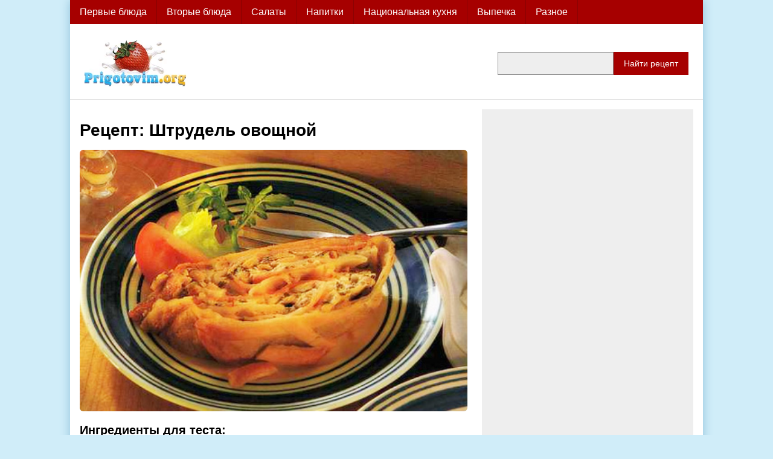

--- FILE ---
content_type: text/html
request_url: https://prigotovim.org/1022-recept-shtrudel-ovoshhnojj.html
body_size: 5453
content:
<!DOCTYPE html>
<html lang="ru">
<head>
  <meta name="viewport" content="width=device-width, initial-scale=1.0">
  <meta name="yandex-verification" content="f7598d5f708afd6d">
  <link rel="icon" type="image/png"  href="http://prigotovim.org/favicon.png">
  <link rel="stylesheet" href="/engine/classes/min/index.php?charset=windows-1251&amp;f=/templates/prigotovim/css/style.css&amp;7" >
  <meta charset="windows-1251">
<title>Рецепт: Штрудель овощной</title>
<meta name="description" content="Замешиваем тесто из воды, муки, яйца и соли. Тесто смазываем растительным маслом и отправляем в холодильник на полчаса.  Ингредиенты :  Для теста :  пшеничная мука – 200 гяйцо – 1 штукавода ">
<meta name="keywords" content="тесто, масло, гяйцо, Замешиваем, морковь, перец, полчаса, начинку, растительным, смазываем, Тесто, холодильник, маслом, отправляем, красный, полуготовности, петрушку, смешиваем, сливками, добавляем">
<link rel="alternate" type="application/rss+xml" title="Кулинарные рецепты с фото | prigotovim.org" href="http://prigotovim.org/rss.xml" >
<script src="/engine/classes/min/index.php?charset=windows-1251&amp;g=general&amp;7"></script>
</head>

  <div class="wrapper">
    <div class="main">
     <nav>
         <input id="menu-toggle" type="checkbox">
        <label class='menu-button-container' for="menu-toggle">
          <span class='menu-button'></span>
        </label>
        <ul class="menu">
          <li>
            <a href="http://prigotovim.org/pervye-bluda/" class="main_nav_link">Первые блюда</a>
            <ul class="menu_nav_inner_list">
              <li><a href="http://prigotovim.org/pervye-bluda/recepty-borscha/">Рецепты борща</a></li>
              <li><a href="http://prigotovim.org/pervye-bluda/recepty-supov/">Рецепты супов</a></li>
              <li><a href="http://prigotovim.org/pervye-bluda/recepty-solyanki/">Рецепты солянки</a></li>
            </ul>
          </li>
          <li>
            <a href="http://prigotovim.org/vtorye-bluda/" class="main_nav_link">Вторые блюда</a>
            <ul class="menu_nav_inner_list">
              <li><a href="http://prigotovim.org/vtorye-bluda/recepty-iz-myasa/">Блюда из мяса</a></li>
              <li><a href="http://prigotovim.org/vtorye-bluda/ryba-i-moreprodukty/">Рыба и морепродукты</a></li>
              <li><a href="http://prigotovim.org/vtorye-bluda/recepty-shashlyka/">Шашлык</a></li>
            </ul>
          </li>
          <li>
            <a href="http://prigotovim.org/vtorye-bluda/recepty_salatov/" class="main_nav_link">Салаты</a>
          </li>
          <li>
            <a href="http://prigotovim.org/main/napitki/" class="main_nav_link">Напитки</a>
            <ul class="menu_nav_inner_list">
              <li><a href="http://prigotovim.org/napitki/coffee/">Кофе</a></li>
              <li><a href="http://prigotovim.org/napitki/tea/">Чай</a></li>
              <li><a href="http://prigotovim.org/napitki/alkogolnye-koktejli/">Алкогольные коктейли</a></li>
              <li><a href="http://prigotovim.org/napitki/bezalkogolnye-koktejli/">Безалкогольные коктейли</a></li>
              <li><a href="http://prigotovim.org/napitki/recepty-kompotov/">Компоты</a></li>
              <li><a href="http://prigotovim.org/napitki/recepty-napitkov/">Напитки</a></li>
              <li><a href="http://prigotovim.org/napitki/recepty-kvasa/	">Квас</a></li>
            </ul>
          </li>
          <li>
            <a href="http://prigotovim.org/world_kitchen/" class="main_nav_link">Национальная кухня</a>
            <ul class="menu_nav_inner_list">
              <li><a href="http://prigotovim.org/world_kitchen/russkaya-kuhnya/">Русская</a></li>
              <li><a href="http://prigotovim.org/world_kitchen/ukrainskaya-kuhnya/">Украинская</a></li>
              <li><a href="http://prigotovim.org/world_kitchen/armyanskaya-kuhnya/">Армянская</a></li>
              <li><a href="http://prigotovim.org/world_kitchen/gruzinskaya-kuhnya/">Грузинская</a></li>
              <li><a href="http://prigotovim.org/world_kitchen/amerikanskaya-kuhnya/">Американская</a></li>
              <li><a href="http://prigotovim.org/world_kitchen/italyanskaya-kuhnya/">Итальянская</a></li>
            </ul>
          </li>
          <li>
            <a href="http://prigotovim.org/vypechca/" class="main_nav_link">Выпечка</a>
            <ul class="menu_nav_inner_list">
              <li><a href="http://prigotovim.org/vypechca/vypechka-recepty/">Рецепты выпечки</a></li>
              <li><a href="http://prigotovim.org/vypechca/recepty_tortov/">Рецепты тортов</a></li>
              <li><a href="http://prigotovim.org/vypechca/recepty-pirogov/">Рецепты пирогов</a></li>
              <li><a href="http://prigotovim.org/vypechca/recepty-pechenya/">Рецепты печенья</a></li>
            </ul>
          </li>
          <li>
            <a href="http://prigotovim.org/raznoe/" class="main_nav_link">Разное</a>
            <ul class="menu_nav_inner_list">
              <li><a href="http://prigotovim.org/raznoe/recepty-piccy/">Пицца</a></li>
              <li><a href="http://prigotovim.org/raznoe/recepty-zakusok/">Закуски</a></li>
              <li><a href="http://prigotovim.org/raznoe/recepty-buterbrodov/">Бутерброды</a></li>
              <li><a href="http://prigotovim.org/raznoe/recepty-sousov/">Соусы</a></li>
              <li><a href="http://prigotovim.org/raznoe/recepty-iz-krevetok/">Креветки</a></li>
              <li><a href="http://prigotovim.org/raznoe/zakatki-na-zimu/">Закатки на зиму</a></li>
              <li><a href="http://prigotovim.org/raznoe/recepty-dlya-detej/">Для детей</a></li>
              <li><a href="http://prigotovim.org/recepty-s-foto/">Рецепты с фото</a></li>
              <li><a href="http://prigotovim.org/raznoe/novogodnie-recepty/">Новогодние рецепты</a></li>
             
            </ul>
          </li>
        </ul>
      </nav>
      
      <header class="main_header">
        <a href="/" title="На главную" class="logo"></a>

        <form method="post" class="search_form">
          <input type=hidden name=do value=search>
          <input type="hidden" name="subaction" value="search">
          <input name="story" type="text" aria-label="Search"><input name="submit"  class="test"  type="submit" value="Найти рецепт">
        </form>

      </header>

      <div class="main_container">
        <div class="main_posts_list">
          <div id='dle-content'><div class="main_post">
  <main itemscope itemtype="https://schema.org/Recipe">
    <h1 itemprop="name">Рецепт: Штрудель овощной</h1>
    <img itemprop="resultPhoto" src="http://prigotovim.org/uploads/posts/2010-08/1282809652_shtrudel-s-ovoshhami.jpg" border="0" alt="" align="none" />
<div class="ingredients">
	<div class="ing_caption cap">
		<h2>Ингредиенты для теста:</h2></div>
	<table style="width: 100%;" border="0" cellspacing="0" cellpadding="0" rules="cols" bordercolor="#CCCCCC">
		<tbody>
			<tr>
				<td><span itemprop="ingredients" class="ing_left">Пшеничная мука</span><span class="ing_right">200 гр.</span></td>
				<td><span itemprop="ingredients" class="ing_left">Растительное масло</span><span class="ing_right">3 ст.лож.</span></td>
			</tr>
			<tr>
				<td><span itemprop="ingredients" class="ing_left">Яйцо</span><span class="ing_right">1 шт.</span></td>
				<td><span itemprop="ingredients" class="ing_left">Соль</span><span class="ing_right">&nbsp;</span></td>
			</tr>
			<tr>
				<td><span itemprop="ingredients" class="ing_left">Вода</span><span class="ing_right">3 ст.лож.</span></td>
				<td>&nbsp;</td>
			</tr>
		</tbody>
	</table>
	<div class="ing_caption cap">
		<h2>Ингредиенты для начинки штруделя:</h2></div>
	<table style="width: 100%;" border="0" cellspacing="0" cellpadding="0" rules="cols" bordercolor="#CCCCCC">
		<tbody>
			<tr>
				<td><span itemprop="ingredients" class="ing_left">Морковь </span><span class="ing_right">1 шт.</span></td>
				<td><span itemprop="ingredients" class="ing_left">Сливки </span><span class="ing_right">0,5 ст.</span></td>
			</tr>
			<tr>
				<td><span itemprop="ingredients" class="ing_left">Луковица </span><span class="ing_right">1 шт.</span></td>
				<td><span itemprop="ingredients" class="ing_left">Петрушка </span><span class="ing_right">1 пучок</span></td>
			</tr>
			<tr>
				<td><span itemprop="ingredients" class="ing_left">Капуста </span><span class="ing_right">800 гр.</span></td>
				<td><span itemprop="ingredients" class="ing_left">Красный молотый перец </span></td>
			</tr>
			<tr>
				<td><span itemprop="ingredients" class="ing_left">Сливочное масло </span><span class="ing_right">100 гр.</span></td>
				<td><span itemprop="ingredients" class="ing_left">Соль </span></td>
			</tr>
			<tr>
				<td><span itemprop="ingredients" class="ing_left">Яйца </span><span class="ing_right">2 шт.</span></td>
				<td>&nbsp;</td>
			</tr>
		</tbody>
	</table>
	<div class="ing_caption cap" style="margin-bottom: 15px;">
		<h2>Рецепт приготовления овощного штруделя:</h2></div></div>
<div class="clear">&nbsp;</div>Замешиваем тесто из воды, муки, яйца и соли. Тесто смазываем растительным маслом и отправляем в холодильник на полчаса. В это время готовим начинку: шинкуем и обжариваем на сливочном масле до полуготовности морковь, капусту и лук. Затем добавляем к ним рубленую петрушку, соль и красный перец и смешиваем со сливками и взбитыми яйцами.<br />
 <br />
 На тонко раскатанное тесто выкладываем начинку и скручиваем рулетом. Ставим в духовку до готовности.<br />
 <br />
 <em><b>Приятного аппетита</b> <!--smile:smile--><img style="vertical-align: middle;border: none;" alt="smile" src="http://prigotovim.org/engine/data/emoticons/smile.gif" /><!--/smile--></em>
  </main>

  <footer class="main_post_footer">
    <span class="main_post_footer_item views">39112</span>
    <span class="main_post_footer_item comments">1</span>
    <span class="main_post_footer_item date">
	25.08.2010  
    </span>
    <nav class="main_post_footer_item breadcrumbs">
	<ol class="breadcrumbs_list">
	<li class='breadcrumbs_list_item' typeof="v:Breadcrumb"><a href="http://prigotovim.org/vypechca/" rel="v:url" property="v:title">выпечка</a></li><li class='breadcrumbs_list_item'><a href="http://prigotovim.org/vypechca/recepty-pirogov/">рецепты пирогов</a></li>
	</ol>
    </nav>
  </footer>
</div>

<section class="related_news">
    <h3>Похожие рецепты</h3>
    <ul class='related_news_list'>
        <li class="related_news_item">
    <a href="http://prigotovim.org/1375-recept-samsa.html">
        <span class="related_news_img_wrapper">
            <img class="related_news_img" alt='Рецепт: Самса' src="http://prigotovim.org/uploads/posts/2011-08/1312457195_samsa.jpg">
        </span>
        <span>
            <span class="related_news_title">Рецепт: Самса</span>
            <span class="related_news_text">Баранину перекручиваем на мясорубке. Лук нарезаем...</span>
        </span>
    </a>
</li><li class="related_news_item">
    <a href="http://prigotovim.org/1190-recept-piccy-s-saljami.html">
        <span class="related_news_img_wrapper">
            <img class="related_news_img" alt='Рецепт с фото: Пицца с салями' src="http://prigotovim.org/uploads/posts/2011-04/1302354433_picca-s-kolbasojj10.jpg">
        </span>
        <span>
            <span class="related_news_title">Рецепт с фото: Пицца с салями</span>
            <span class="related_news_text">Берем емкость для приготовления теста, насыпаем...</span>
        </span>
    </a>
</li><li class="related_news_item">
    <a href="http://prigotovim.org/1124-recept-khinkali.html">
        <span class="related_news_img_wrapper">
            <img class="related_news_img" alt='Рецепт : Хинкали' src="http://prigotovim.org/uploads/posts/2010-11/1289729281_2995360066_79hinkali.jpg">
        </span>
        <span>
            <span class="related_news_title">Рецепт : Хинкали</span>
            <span class="related_news_text">Замесим тесто из 1 стакана муки и 0,5 стакана...</span>
        </span>
    </a>
</li><li class="related_news_item">
    <a href="http://prigotovim.org/998-recept-musaka-ovoshhnaja.html">
        <span class="related_news_img_wrapper">
            <img class="related_news_img" alt='Рецепт : Мусака овощная' src="http://prigotovim.org/uploads/posts/2010-08/1280852264_721448010_8078ac6887_musaka.jpg">
        </span>
        <span>
            <span class="related_news_title">Рецепт : Мусака овощная</span>
            <span class="related_news_text">Баклажаны режем продольными пластинками и слегка...</span>
        </span>
    </a>
</li><li class="related_news_item">
    <a href="http://prigotovim.org/169-recept-pirozhki-s-ovoshhami.html">
        <span class="related_news_img_wrapper">
            <img class="related_news_img" alt='Рецепт: Пирожки с овощами' src="http://prigotovim.org/uploads/posts/2013-03/1363990953_pirozhki-s-ovoschami.jpg">
        </span>
        <span>
            <span class="related_news_title">Рецепт: Пирожки с овощами</span>
            <span class="related_news_text">Из муки, творога, сливочного масла с добавлением...</span>
        </span>
    </a>
</li><li class="related_news_item">
    <a href="http://prigotovim.org/5-recept-picca.html">
        <span class="related_news_img_wrapper">
            <img class="related_news_img" alt='Рецепт: Пицца' src="http://prigotovim.org/uploads/posts/2008-05/1210250261_pizza.jpg">
        </span>
        <span>
            <span class="related_news_title">Рецепт: Пицца</span>
            <span class="related_news_text">1. Подогрейте 1 стакан молока, растопите...</span>
        </span>
    </a>
</li>
    </ul>
</section>

<section class="comments_area">
<h3>Комментарии</h3>
</section>
<a name="comment"></a><form method="post" name="dlemasscomments" id="dlemasscomments"><div id="dle-comments-list">
<div id='comment-id-2526'><article class="comments_area">
    <div class="comment">
        <div class="com_left">
            <div class="ava" style="background-image: url(/templates/prigotovim/images/noavatar.png)"></div>
            Юлия
        </div>
        <div class="com_right">
            <div class="com_right_fix"><span>#1</span></div>
            <div class="com_content">
            <div id='comm-id-2526'>Очень вкусный рулет. А если к капусте добавить грибы - просто пальчики оближешь. Готовила нескоько дней подряд, не могли наесться.</div>
            </div>
           
            <div class="com_right_bot">
                <div class="com_date">24 ноября 2010 14:14</div><div class="adm_title"></div>
                <div class="adm_btn"> [com-edit][ред][/com-edit][com-del][удалить][/com-del]</div>
            </div>
        </div>
    </div>
</section></div>
<div id="dle-ajax-comments"></div>
</div></form>
</div>
        </div>
        <aside class="main_aside"></aside>
      </div>
      <footer class="main_footer">
        <span class="copyright">Copyright &copy; <a href="/">prigotovim.org</a> 2009-2024</span>
       
          
       <nav class="static_nav">
         <ul>
            <li><a href="http://prigotovim.org/pervye_bluda.html">Первые блюда</a></li>
            <li><a href="http://prigotovim.org/vtorye_bluda.html">Вторые блюда</a></li>
            <li><a href="http://prigotovim.org/deserty.html">Десерты</a></li>
            <li><a href="http://prigotovim.org/raznoe.html">Разное</a></li>
         </ul>
      </nav>
      
       <span><!--LiveInternet counter--><a href="https://www.liveinternet.ru/click"
target="_blank" title="LiveInternet"><img id="licnt43D1" width="88" height="31" style="border:0" 
title="LiveInternet: показано число просмотров за 24 часа, посетителей за 24 часа и за сегодня"
src="[data-uri]"
alt=""/></a><script>(function(d,s){d.getElementById("licnt43D1").src=
"https://counter.yadro.ru/hit?t14.4;r"+escape(d.referrer)+
((typeof(s)=="undefined")?"":";s"+s.width+"*"+s.height+"*"+
(s.colorDepth?s.colorDepth:s.pixelDepth))+";u"+escape(d.URL)+
";h"+escape(d.title.substring(0,150))+";"+Math.random()})
(document,screen)</script><!--/LiveInternet--></span>
      </footer>
    </div>
  </div>
  <div id="loading-layer" style="display:none"><div id="loading-layer-text">Загрузка. Пожалуйста, подождите...</div></div>
<script>
<!--
var dle_root       = '/';
var dle_admin      = '';
var dle_login_hash = '';
var dle_group      = 5;
var dle_skin       = 'prigotovim';
var dle_wysiwyg    = 'no';
var quick_wysiwyg  = '1';
var dle_act_lang   = ["Да", "Нет", "Ввод", "Отмена", "Сохранить"];
var menu_short     = 'Быстрое редактирование';
var menu_full      = 'Полное редактирование';
var menu_profile   = 'Просмотр профиля';
var menu_send      = 'Отправить сообщение';
var menu_uedit     = 'Админцентр';
var dle_info       = 'Информация';
var dle_confirm    = 'Подтверждение';
var dle_prompt     = 'Ввод информации';
var dle_req_field  = 'Заполните все необходимые поля';
var dle_del_agree  = 'Вы действительно хотите удалить? Данное действие невозможно будет отменить';
var dle_complaint  = 'Укажите текст вашей жалобы для администрации:';
var dle_big_text   = 'Выделен слишком большой участок текста.';
var dle_orfo_title = 'Укажите комментарий для администрации к найденной грамматической ошибке';
var dle_p_send     = 'Отправить';
var dle_p_send_ok  = 'Уведомление успешно отправлено';
var dle_save_ok    = 'Изменения успешно сохранены. Обновить страницу?';
var dle_del_news   = 'Удалить статью';
var allow_dle_delete_news   = false;
//-->
</script>
</body>
</html>
<!-- DataLife Engine Copyright SoftNews Media Group (http://dle-news.ru) -->


--- FILE ---
content_type: text/css; charset=windows-1251
request_url: https://prigotovim.org/engine/classes/min/index.php?charset=windows-1251&f=/templates/prigotovim/css/style.css&7
body_size: 2870
content:
:root{--color-bg:#d0edf9;--color-white:#fff;--color-black:#000;--color-grey:#eee;--color-grey-dark:#ddd;--color-shadow:#8fc1da;--color-primary:#a60000;--color-secondary:#888;--gap-5:5px;--gap-10:10px;--gap-16:16px;--gap-24:24px;--gap-36:36px}*{box-sizing:border-box}nav ul,
nav
ol{padding:0;margin:0;list-style:none}*:focus-visible{outline:1px
solid var(--color-white);box-shadow:0 0 1px 4px var(--color-primary)}nav
a{text-decoration:none}h1{font-size:28px;margin-bottom:var(--gap-16);transition:all .1s ease}h1
a{text-decoration:none;color:inherit}h1 a:hover{color:var(--color-primary)}input[type="text"]{padding:var(--gap-10);background-color:var(--color-grey);border:1px
solid var(--color-secondary);font-size:14px}input[type="submit"]{color:var(--color-white);background-color:var(--color-primary);border:none;font-size:14px;padding:var(--gap-10) var(--gap-16);border:1px
solid var(--color-primary);cursor:pointer}body{background-color:var(--color-bg);padding:0;margin:0;font-family:Arial,Helvetica,sans-serif}.wrapper{max-width:1080px;margin:0
auto}.main{margin:0
var(--gap-16);box-shadow:0 0 var(--gap-16) var(--color-shadow);background-color:var(--color-white)}.main_header{height:120px;display:flex;align-items:center;justify-content:space-between;padding:0
var(--gap-24);margin-top:var(--gap-5);border-bottom:1px solid var(--color-grey-dark)}.logo{width:169px;height:77px;display:block;background-image:url(/templates/prigotovim/images/new_skin/images/logo.webp);background-size:100%;background-repeat:no-repeat}.search_form{white-space:nowrap}.menu{display:flex;background-color:var(--color-primary);align-items:center;position:relative}.menu,
.menu
ul{list-style-type:none}.menu
a{color:var(--color-white);white-space:nowrap;height:40px;display:inline-flex;align-items:center;padding:var(--gap-10) var(--gap-16)}.menu_nav_inner_list{display:none;position:absolute;top:100%;min-width:185px;max-width:270px;background-color:var(--color-grey);flex-direction:column;border-top:0}.menu>li>a{border-right:1px solid #890202}.menu>li>a:hover{background-color:var(--color-grey);color:var(--color-primary)}.menu>li:hover>.menu_nav_inner_list,.menu>li:focus-within>.menu_nav_inner_list{display:inherit}.menu_nav_inner_list li
a{color:var(--color-black);display:flex;height:40px;align-items:center;padding:0
var(--gap-16);white-space:nowrap;border-bottom:2px solid var(--color-white);transition:all .2s ease}.menu_nav_inner_list li a:hover{color:var(--color-primary);border-bottom:2px solid var(--color-primary)}.menu-button-container{display:none;height:100%;width:30px;cursor:pointer;flex-direction:column;justify-content:center;align-items:center}#menu-toggle{display:none}.menu-button,.menu-button::before,.menu-button::after{display:block;background-color:var(--color-primary);position:absolute;height:4px;width:30px;transition:transform 400ms cubic-bezier(0,1,0,1);border-radius:2px}.menu-button::before{content:'';margin-top: -8px}.menu-button::after{content:'';margin-top:8px}#menu-toggle:checked+.menu-button-container .menu-button::before{margin-top:0px;transform:rotate(405deg)}#menu-toggle:checked+.menu-button-container .menu-button{background:rgba(255, 255, 255, 0)}#menu-toggle:checked+.menu-button-container .menu-button::after{margin-top:0px;transform:rotate(-405deg)}.main_best_categories{display:none;background-color:#f9f9f9;height:120px;margin-top:var(--gap-16)}.best_cat_list{display:flex}.best_cat_list
.best_cat_list_item{width:25%;padding:var(--gap-16);padding-left:130px;display:flex;flex-direction:column;background-repeat:no-repeat}.best_cat_list
.best_cat_list_title{color:var(--color-primary);display:inline-flex;margin-bottom:var(--gap-5);text-decoration:underline}.best_cat_list .best_cat_list_title:hover{text-decoration:none}.best_cat_list
.best_cat_list_description{font-size:14px;color:var(--color-secondary)}.cat1{background-image:url(/templates/prigotovim/images/new_skin/images/foto.webp);background-position-x:var(--gap-24);background-position-y:var(--gap-16)}.cat2{background-image:url(/templates/prigotovim/images/new_skin/images/newyear.webp);background-position-x:var(--gap-24);background-position-y:var(--gap-10)}.cat3{background-image:url(/templates/prigotovim/images/new_skin/images/salad.webp);background-position-x:var(--gap-5);background-position-y:var(--gap-16)}.cat4{background-image:url(/templates/prigotovim/images/new_skin/images/tort.webp);background-position-x:var(--gap-16);background-position-y:var(--gap-24)}main{margin-bottom:var(--gap-24)}.main_container{margin-top:var(--gap-16);padding:0
var(--gap-16);display:flex}.main_posts_list{flex-basis:content;padding-right:var(--gap-24);transition:width .1s ease}.main_post{margin-bottom:var(--gap-36)}.main_post
h2{font-size:20px}.main_post
p{line-height:24px}.main_post
strong{font-weight:normal}.main_post
img{border-radius:6px;max-width:100%;width:100%}.main_post i
img{width:auto}.main_post_footer{margin-top:var(--gap-16);background-color:var(--color-grey);font-size:14px;display:flex;align-items:center;padding:0
var(--gap-10)}.main_post
table{width:100%;border-collapse:collapse}.main_post table tr
td{width:50%;border:1px
solid #999}.main_post table tr:first-child
td{border-top:0}.main_post table tr:last-child
td{border-bottom:0}.main_post table tr td:first-child{border-left:0;}.main_post table tr td:last-child{border-right:0}.main_post table tr td
span{padding-right:var(--gap-10)}.main_post table
td{padding:var(--gap-10)}.main_post table tr:hover
td{background-color:#f5f5f5}.main_post table
caption{font-weight:bold;padding:var(--gap-10) 0;font-size:20px;text-align:left}.main_post_footer_item{padding-left:30px;display:inline-flex;align-items:center;background-repeat:no-repeat;color:var(--color-black);padding-right:var(--gap-10);min-height:40px;white-space:nowrap;background-size:20px}.main_post_footer_item:last-child{border:none}.views{background-image:url(/templates/prigotovim/images/new_skin/images/view.svg);background-position-x:var(--gap-5);background-position-y:var(--gap-10)}.comments{background-image:url(/templates/prigotovim/images/new_skin/images/commenting.svg);background-position-x:var(--gap-5);background-position-y:var(--gap-10)}.date{background-image:url(/templates/prigotovim/images/new_skin/images/calendar.svg);background-position-x:var(--gap-5);background-position-y:9px}.breadcrumbs{background-image:url(/templates/prigotovim/images/new_skin/images/link.svg);background-position-x:var(--gap-5);background-position-y:var(--gap-10)}.main_post
.image_link{display:grid}.smile,img[alt='smile']{display:none}.main_aside{background-color:var(--color-grey);flex-shrink:0;width:350px}.breadcrumbs_list{display:flex}.breadcrumbs_list_item{white-space:nowrap}.breadcrumbs_list_item::after{content:'|';color:var(--color-secondary);margin:0
4px}.breadcrumbs_list_item:last-child::after{display:none}.breadcrumbs_list
a{color:var(--color-primary)}.breadcrumbs_list a:hover{text-decoration:underline}.main_footer{padding:var(--gap-16);background-color:var(--color-grey);height:70px;font-size:14px;color:#555;display:flex;align-items:center;justify-content:space-between;margin-top:var(--gap-16)}.main_footer
a{color:var(--color-primary)}.main_footer a:hover{color:var(--color-primary);text-decoration:none;transition:all .2s ease}.static_nav>ul{display:flex;flex-wrap:wrap;width:220px;font-size:13px}.static_nav
a{text-decoration:underline}.static_nav>ul>li{width:110px;margin-bottom:var(--gap-5)}.related_news{margin-bottom:var(--gap-24)}.related_news
h3{font-weight:normal;text-transform:uppercase;font-size:14px;letter-spacing:2px;border-bottom:1px solid var(--color-secondary);padding-bottom:var(--gap-5)}.related_news_list{display:flex;flex-wrap:wrap;list-style:none;margin:0;padding:0}.related_news_item{margin-bottom:var(--gap-10);padding-right:var(--gap-5);width:50%;padding-right:var(--gap-10)}.related_news_item
a{color:var(--color-black);text-decoration:none;display:flex}.related_news_item a:hover
.related_news_title{text-decoration:underline}.related_news_item a:hover
.related_news_text{color:inherit}.related_news_img_wrapper{min-width:145px;max-height:120px;border-radius:3px;overflow:hidden;margin-right:var(--gap-10);align-self:flex-start;display:block;background-color:var(--color-grey);border:1px
solid var(--color-grey)}.related_news_img{width:145px;height:120px;object-fit:cover}.related_news_title{color:var(--color-primary);margin-bottom:2px;font-size:16px;display:block}.related_news_text{color:var(--color-secondary);font-size:13px}.comment{margin-top:var(--gap-16);width:100%;display:flex;margin-bottom:var(--gap-24)}.comments_area
h3{font-weight:normal;text-transform:uppercase;font-size:14px;letter-spacing:2px;border-bottom:1px solid var(--color-secondary);padding-bottom:var(--gap-5)}.com_left{background:url(/templates/prigotovim/images/ava_bg.jpg) no-repeat;text-align:center;margin:25px
10px 0 0;font-size:12px;width:140px}.com_right{background:#eeeded;border-radius:20px;font-size:13px;line-height:20px;color:#555;width:100%;padding:var(--gap-10) var(--gap-24)}.com_right_bot{margin-top:var(--gap-5)}.com_right_fix{height:30px;width:35px;background:url(/templates/prigotovim/images/com_right_fix.png) no-repeat;position:relative;left: -33px;top:8px;font-size:12px;color:var(--color-secondary)}.com_right_fix
span{position:relative;margin-left:34px}.ava{border:1px
solid #fff;width:40px;height:40px;border-radius:3px;overflow:hidden;margin:23px
35px 10px 33px;background-size:cover}.comment
a{color:var(--color-primary)}.comment a:hover{color:var(--color-primary)}.com_date{font-size:10px;color:var(--color-secondary)}.adm_btn{text-align:right;display:flex;justify-content:end;align-items:center;font-size:12px;position:relative;top:32px;right: -22px}.navigation{width:100%;margin-top:var(--gap-16);height:40px;display:inline-block}.navigation
a{background:var(--color-grey);border-radius:3px;width:30px;color:var(--color-black);border:1px
solid var(--color-grey);text-decoration:none;padding:5px
10px;margin:0
3px;transition:all .2s ease}.navigation a:hover{background:var(--color-primary);color:var(--color-white);border:1px
solid var(--color-primary)}.navigation
span{background:var(--color-white);border-radius:3px;border:1px
solid var(--color-grey);padding:5px
10px;margin:0
3px}.error{background-color:var(--color-grey);padding:var(--gap-16)}.error
h2{color:var(--color-primary);margin-top:0}#cntContaineroEdit1{min-width:550px}.search_result_block{margin-bottom:var(--gap-24)}.search_result_block_info{background-color:var(--color-grey);color:var(--color-primary);font-weight:bold;padding:var(--gap-10) var(--gap-16)}.search_result_block>div>div{display:inline-block}.search_result_block>div>div>p{margin:0;font-size:14px}.search_result_block > div > div
br{display:none!important}.search_result_block > div > div
img{width:200px!important;height:145px!important;float:left!important;margin-right:var(--gap-10)!important;border-radius:var(--gap-5)}.search_result_block
h3{font-size:24px;margin-bottom:var(--gap-10)}.search_result_block h3
a{text-decoration:none;transition:color .2s ease;color:var(--color-black)}.search_result_block h3 a:hover{color:var(--color-primary)}.search_marked{color:var(--color-primary);font-weight:bold;display:contents}@media screen and (max-width: 1024px){.wrapper{width:100%}.main_post_footer{flex-wrap:wrap}.breadcrumbs{background-position-x:3px}.related_news_item{width:100%}}@media screen and (max-width: 960px){h1{font-size:24px}input[type="text"]{padding:var(--gap-5)}input[type="submit"]{padding:var(--gap-5)}.main{margin:0;box-shadow:none}.main_nav>ul>li>a{padding:0
10px}.main_header{flex-direction:column}.logo{width:130px;height:60px}.menu-button-container{display:flex;height:30px;padding-top:var(--gap-10);margin:0
0 var(--gap-5) var(--gap-10)}.menu{position:absolute;top:0;margin-top:50px;left:0;display:contents;flex-direction:column;width:100%;justify-content:center;align-items:center;background:transparent}#menu-toggle~.menu
li{height:0;margin:0;padding:0;border:0;transition:height 400ms cubic-bezier(0.23, 1, 0.32, 1)}#menu-toggle:checked~.menu
li{height:40px;border:1px
solid var(--color-grey);background-color:var(--color-primary);transition:height 400ms cubic-bezier(0.23, 1, 0.32, 1)}#menu-toggle:not(:checked)~.menu li
a{display:none}#menu-toggle:checked~.menu li
a{display:flex;width:100%;height:auto;text-align:center;justify-content:center}#menu-toggle:checked~.menu li>ul{display:none}.menu>li{display:flex;justify-content:center;margin:0;width:100%}}@media screen and (max-width: 820px){h1{font-size:26px}.main_container{display:block;margin-top:40px}.main_posts_list{padding-right:0}.main_aside{display:none}.navigation{line-height:40px}.main_footer{flex-direction:column;height:auto;text-align:center}.static_nav{display:none}.copyright{margin-bottom:var(--gap-10)}}@media screen and (max-width: 520px){h1{font-size:22px}.search_result_block>div>div{display:flex;flex-direction:column}.search_result_block > div > div
img{width:100%!important;height:inherit!important;flex-direction:column;margin-right:0;margin-bottom:var(--gap-10)}}

--- FILE ---
content_type: image/svg+xml
request_url: https://prigotovim.org/templates/prigotovim/images/new_skin/images/commenting.svg
body_size: 180
content:
<?xml version="1.0" encoding="utf-8"?><!-- Uploaded to: SVG Repo, www.svgrepo.com, Generator: SVG Repo Mixer Tools -->
<svg fill="#000000" width="800px" height="800px" viewBox="0 0 24 24" xmlns="http://www.w3.org/2000/svg">
  <path d="M8 21a1 1 0 0 1-1-1v-3H5a2 2 0 0 1-2-2V5a2 2 0 0 1 2-2h14a2 2 0 0 1 2 2v10a2 2 0 0 1-2 2h-6.586l-3.707 3.707A1 1 0 0 1 8 21zM19 5H5v10h3a1 1 0 0 1 1 1v1.586l2.293-2.293A1 1 0 0 1 12 15h7V5z"/>
  <circle cx="16" cy="10" r="1"/>
  <circle cx="12" cy="10" r="1"/>
  <circle cx="8" cy="10" r="1"/>
</svg>

--- FILE ---
content_type: image/svg+xml
request_url: https://prigotovim.org/templates/prigotovim/images/new_skin/images/link.svg
body_size: 310
content:
<?xml version="1.0" encoding="utf-8"?><!-- Uploaded to: SVG Repo, www.svgrepo.com, Generator: SVG Repo Mixer Tools -->
<svg fill="#000000" width="800px" height="800px" viewBox="0 0 24 24" xmlns="http://www.w3.org/2000/svg">
  <path d="M10.962 15.867a2.469 2.469 0 0 1-.69 1.377l-1.029 1.028a2.5 2.5 0 0 1-3.536-3.536l1.029-1.029a2.464 2.464 0 0 1 1.423-.694l1.781-1.781a4.425 4.425 0 0 0-4.619 1.062l-1.028 1.028a4.5 4.5 0 0 0 6.364 6.364l1.029-1.029a4.489 4.489 0 0 0 1.073-4.587zM19.686 4.293a4.511 4.511 0 0 0-6.364 0l-1.029 1.029a4.49 4.49 0 0 0-1.063 4.62l1.779-1.779a2.476 2.476 0 0 1 .7-1.427l1.029-1.029a2.5 2.5 0 0 1 3.536 3.536l-1.029 1.029a2.484 2.484 0 0 1-1.379.693l-1.796 1.794a4.409 4.409 0 0 0 4.587-1.072l1.029-1.029a4.5 4.5 0 0 0 0-6.365z"/>
  <path d="M9 16a1 1 0 0 1-.707-1.707l6-6a1 1 0 0 1 1.414 1.414l-6 6A1 1 0 0 1 9 16z"/>
</svg>

--- FILE ---
content_type: image/svg+xml
request_url: https://prigotovim.org/templates/prigotovim/images/new_skin/images/calendar.svg
body_size: 137
content:
<?xml version="1.0" encoding="utf-8"?><!-- Uploaded to: SVG Repo, www.svgrepo.com, Generator: SVG Repo Mixer Tools -->
<svg fill="#000000" width="800px" height="800px" viewBox="0 0 24 24" xmlns="http://www.w3.org/2000/svg">
  <path d="M20 5h-4V4a1 1 0 0 0-2 0v1h-4V4a1 1 0 0 0-2 0v1H4a1 1 0 0 0-1 1v13a1 1 0 0 0 1 1h16a1 1 0 0 0 1-1V6a1 1 0 0 0-1-1zM8 7v.5a1 1 0 0 0 2 0V7h4v.5a1 1 0 0 0 2 0V7h3v3H5V7h3zM5 18v-6h14v6H5z"/>
</svg>